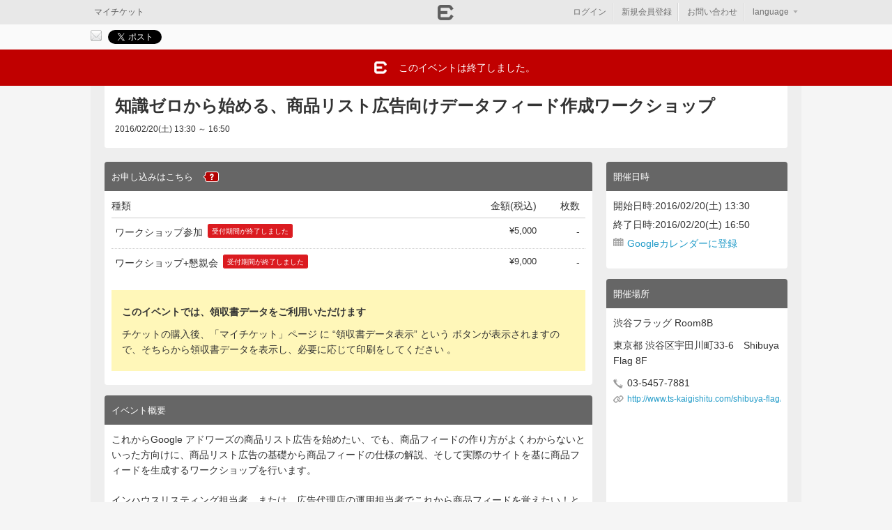

--- FILE ---
content_type: text/html; charset=utf-8
request_url: https://eventregist.com/e/5nlmKlyMaYSa
body_size: 29247
content:
<!DOCTYPE html>
<html lang="ja" xmlns:og="http://ogp.me/ns#" xmlns:fb="http://ogp.me/ns/fb#">
<head>
<meta http-equiv="Content-Type" content="text/html; charset=utf-8" />
<meta name="title" content="知識ゼロから始める、商品リスト広告向けデータフィード作成ワークショップ｜EventRegist（イベントレジスト）" />
<meta name="keywords" content="知識ゼロから始める、商品リスト広告向けデータフィード作成ワークショップ,イベントレジスト,イベレジ,Event,Regist,イベント,event,イベント作成,チケット発行,イベント集金" />
<meta name="description" content="「知識ゼロから始める、商品リスト広告向けデータフィード作成ワークショップ」の告知ページです。" />
<meta name="format-detection" content="telephone=no" />
<meta name="viewport" content="width=device-width, user-scalable=no, initial-scale=1, maximum-scale=1" />
<meta property="og:title" content="知識ゼロから始める、商品リスト広告向けデータフィード作成ワークショップ｜EventRegist（イベントレジスト）" />
<meta property="og:type" content="eventregist:event" />
<meta property="og:image" content="https://eventregist.com/img/base/ogp_eventregist.jpg" />
<meta property="og:site_name" content="知識ゼロから始める、商品リスト広告向けデータフィード作成ワークショップ" />
<meta property="og:description" content="2月20日(土) 、「知識ゼロから始める、商品リスト広告向けデータフィード作成ワークショップ」を開催いたします。" />
<meta property="og:url" content="https://eventregist.com/e/5nlmKlyMaYSa" />
<meta property="twitter:card" content="summary_large_image" />
<meta property="twitter:site" content="@eventregist" />
<meta property="twitter:description" content="2月20日(土) 、「知識ゼロから始める、商品リスト広告向けデータフィード作成ワークショップ」を開催いたします。" />
<meta property="twitter:title" content="知識ゼロから始める、商品リスト広告向けデータフィード作成ワークショップ" />
<meta property="fb:app_id" content="276382125721993" />
<title>知識ゼロから始める、商品リスト広告向けデータフィード作成ワークショップ｜EventRegist（イベントレジスト）</title>
<link rel="alternate" hreflang="x-default" href="https://eventregist.com/e/5nlmKlyMaYSa" />
<link rel="alternate" hreflang="ja" href="https://eventregist.com/e/5nlmKlyMaYSa?lang=ja_JP" />
<link rel="alternate" hreflang="en" href="https://eventregist.com/e/5nlmKlyMaYSa?lang=en_US" />
<link rel="alternate" type="application/json+oembed" href="https://eventregist.com/oembed?url=https%3A%2F%2Feventregist.com%2Fe%2F5nlmKlyMaYSa" />
<link rel="shortcut icon" href="/favicon.ico" />
<link rel="stylesheet" type="text/css" media="screen,print" href="/css/v2/base.css" />
<link rel="stylesheet" type="text/css" media="screen,print" href="/css/v2/jquery-ui-1.13.2.css" />
<link rel="stylesheet" type="text/css" media="screen,print" href="/css/event.v2.css" />
<link rel="stylesheet" type="text/css" media="screen,print" href="/e/5nlmKlyMaYSa/css?_tm=1456069367" />
<link rel="stylesheet" type="text/css" media="screen and (max-width: 768px)" href="/css/v2/sphone.event.css" />
<link rel="stylesheet" type="text/css" media="screen,print" href="/css/login.css" />
<script type="text/javascript" src="/js/html5.js"></script>
<script type="text/javascript" src="/js/v2/jquery-3.7.1.js"></script>
<script type="text/javascript" src="/js/v2/jquery-ui-1.13.2.js"></script>
<script type="text/javascript" src="/js/v2/jquery-migrate-3.5.2.min.js"></script>
<script type="text/javascript" src="/js/v2/jquery_migrate.js"></script>
<script type="text/javascript" src="/js/i18n.js"></script>
<script type="text/javascript" src="/js/v2/common-jq371.js"></script>
<script type="text/javascript" src="/js/heightLine.js"></script>
<script type="text/javascript" src="/js/jquery.embedly.min.js"></script>
<script type="text/javascript" src="/js/er_embedly.js"></script>
<script type="text/javascript" src="https://eventregist.com/js/routing.js"></script>
<script type="text/javascript" src="/js/sphone/event.v2-jq371.js"></script>
<script type="text/javascript" src="https://s3-ap-northeast-1.amazonaws.com/eventregist.com.static/attention/e/free_event.js"></script>
<script type="text/javascript" src="/js/login.js"></script>
<script type="text/javascript">
  var _fout_queue = _fout_queue || {}; if (_fout_queue.segment === void 0) _fout_queue.segment = {};
  if (_fout_queue.segment.queue === void 0) _fout_queue.segment.queue = [];

  _fout_queue.segment.queue.push({
      'user_id': 7180,
      'params': {"001001005":"1"}
  });

  (function() {
    var el = document.createElement('script'); el.type = 'text/javascript'; el.async = true;
    el.src = (('https:' == document.location.protocol) ? 'https://' : 'http://') + 'js.fout.jp/segmentation.js';
    var s = document.getElementsByTagName('script')[0]; s.parentNode.insertBefore(el, s);
  })();
</script>
<script type="text/javascript">
var _gaq = _gaq || [];
_gaq.push(['_setAccount', 'UA-26071627-1']);
_gaq.push(['_setDomainName', 'eventregist.com']);
_gaq.push(['_trackPageview']);

(function() {
  var ga = document.createElement('script'); ga.type = 'text/javascript'; ga.async = true;
  ga.src = ('https:' == document.location.protocol ? 'https://ssl' : 'http://www') + '.google-analytics.com/ga.js';
  var s = document.getElementsByTagName('script')[0]; s.parentNode.insertBefore(ga, s);
})();
</script><script async src="https://www.googletagmanager.com/gtag/js?id=G-89SND331MF"></script>
<script>
  window.dataLayer = window.dataLayer || [];
  function gtag(){dataLayer.push(arguments);}
  gtag('js', new Date());

  gtag('config', 'G-89SND331MF');

</script></head>
<body class="body_event1">
<div id="fb-root"></div>
<script>(function(d, s, id) {
  var js, fjs = d.getElementsByTagName(s)[0];
  if (d.getElementById(id)) return;
  js = d.createElement(s); js.id = id;
  js.src = "//connect.facebook.net/ja_JP/sdk.js#xfbml=1&version=v19.0";
  fjs.parentNode.insertBefore(js, fjs);
}(document, "script", "facebook-jssdk"));</script>






<div id="LW">
<div id="SDM">
    <div id="SDM1">
      <ul>
          <li>
          <a href="/e/5nlmKlyMaYSa/order/login?nextUrl=https%3A%2F%2Feventregist.com%2Fe%2F5nlmKlyMaYSa">ログイン</a>
            </li>
          <li>
          <a href="javascript:void(0)" onClick="openSignupPopup('/entry/er?event_code=5nlmKlyMaYSa','https://eventregist.com/e/5nlmKlyMaYSa');">新規会員登録</a>
            </li>
          <li>
              <a href="/e/5nlmKlyMaYSa/contact/new" target="_self">主催者へのお問い合わせ</a>
            </li>
        </ul>
        <h2>言語</h2>
        <ul>
          <li class="selected">
              <a href="?lang=ja_JP">日本語</a>
            </li>
          <li class="">
              <a href="?lang=en_US">English</a>
            </li>
        </ul>
        <h2>EventRegist Co., Ltd.</h2>
        <ul>
          <li><a href="https://info.eventregist.com/ja/tos">ご利用規約</a></li>
          <li><a href="https://info.eventregist.com/ja/privacypolicy">プライバシーポリシー</a></li>
          <li><a href="https://info.eventregist.com/ja/privacypolicy#external_transmission">外部送信</a></li>
        </ul>
        <p class="copy">Copyright &copy; EventRegist Co., Ltd. All rights reserved.</p>
    </div><!-- /SDM1 -->
</div>

<div id="LW1">

<div id="SPGHeader" class="typeA">
<a href="javascript:void(0)" onClick="SDM()" class="btnSM">&nbsp;</a>
<h1>&nbsp;</h1>
<a href="/e/5nlmKlyMaYSa/contact/new" target="_self" class="btnHLP">&nbsp;</a>
</div><!-- /SPGHeader -->

    <div id="header"><div id="headerW1">
        <h1><a href="/" title="EventRegist"><img alt="EventRegist" width="115" height="25" src="/img/event/logoHeader.png" /></a></h1>

        <div id="headNavBtns1">
        <ul class="tite">
            <li><a class="CA1" href="/ticket/list">マイチケット</a></li>
        </ul>
        </div>

        <div id="headLoginBox1">
            <ul>
              <li>
              <a href="/e/5nlmKlyMaYSa/order/login?nextUrl=https%3A%2F%2Feventregist.com%2Fe%2F5nlmKlyMaYSa">ログイン</a>
              </li>
              <li>
              <a href="javascript:void(0)" onClick="openSignupPopup('/entry/er?event_code=5nlmKlyMaYSa','https://eventregist.com/e/5nlmKlyMaYSa')">新規会員登録</a>
              </li>
                <li>
                    <a href="/e/5nlmKlyMaYSa/contact/new" target="_self">お問い合わせ</a>
                </li>
                <li class="lastChild _dropDownHover" id="selectLangLi"><div class="menu _dropDownHover">
<a href="javascript:void(0)" class="w3">language<span class="ya">▼</span></a>
<div class="submenu dropDownBlock">
  <ul>
      <li class="selected"><a href="?lang=ja_JP">日本語</a></li>
      <li><a href="?lang=en_US">English</a></li>
  </ul><!-- /flags -->
</div>
</div><!-- menu _dropDownHover -->

<script type="text/javascript">
$(function(){
  $('._dropDownHover .dropDownBlock ul li a').each(function() {
    if (window.location.search) {
      $(this).attr('href', window.location.search + '&' + $(this).attr('href').substr(1));
    }
  });
  //言語選択メニューを表示する
  $('._dropDownHover').hover(
    function(){
      $(this).children('.dropDownBlock').show();
    },
    function(){
      $(this).children('.dropDownBlock').hide();
    }
  );
});
</script></li>
            </ul>
        </div><!-- /headLoginBox1 -->
       </div>
    </div><!-- /header/headerW1 -->





<div class="SDEventShare1 APkg clearfix">
  <div class="CDBm1 APkg">
    <p class="CP1">このイベントをシェア</p>
    <ul class="CL1 APkg" id="sn_share">

              <li id="share_btn_mail">
          <a href="mailto:?subject=%E7%9F%A5%E8%AD%98%E3%82%BC%E3%83%AD%E3%81%8B%E3%82%89%E5%A7%8B%E3%82%81%E3%82%8B%E3%80%81%E5%95%86%E5%93%81%E3%83%AA%E3%82%B9%E3%83%88%E5%BA%83%E5%91%8A%E5%90%91%E3%81%91%E3%83%87%E3%83%BC%E3%82%BF%E3%83%95%E3%82%A3%E3%83%BC%E3%83%89%E4%BD%9C%E6%88%90%E3%83%AF%E3%83%BC%E3%82%AF%E3%82%B7%E3%83%A7%E3%83%83%E3%83%97&body=%E7%9F%A5%E8%AD%98%E3%82%BC%E3%83%AD%E3%81%8B%E3%82%89%E5%A7%8B%E3%82%81%E3%82%8B%E3%80%81%E5%95%86%E5%93%81%E3%83%AA%E3%82%B9%E3%83%88%E5%BA%83%E5%91%8A%E5%90%91%E3%81%91%E3%83%87%E3%83%BC%E3%82%BF%E3%83%95%E3%82%A3%E3%83%BC%E3%83%89%E4%BD%9C%E6%88%90%E3%83%AF%E3%83%BC%E3%82%AF%E3%82%B7%E3%83%A7%E3%83%83%E3%83%97%0D%0Ahttps%3A%2F%2Feventregist.com%2Fe%2F5nlmKlyMaYSa" title="メールで送る"><img src="/img/base/BtnShareMail1.gif" alt="メールで送る" /></a>
        </li><!-- /share_btn_mail -->
      
              <li id="share_btn_twitter">
          <a href="http://twitter.com/share" class="twitter-share-button" data-count="horizontal" data-url="https://eventregist.com/e/5nlmKlyMaYSa" data-text="知識ゼロから始める、商品リスト広告向けデータフィード作成ワークショップ｜EventRegist（イベントレジスト）" data-lang="ja_JP">Tweet</a>
          <script type="text/javascript" defer src="https://platform.twitter.com/widgets.js"></script>
        </li><!-- /share_btn_twitter -->
      
                      <li id="share_btn_facebook">
          <div class="fb-share-button" data-href="https://eventregist.com/e/5nlmKlyMaYSa" data-layout="button_count" data-size="small">
            <a target="_blank" href="https://www.facebook.com/sharer/sharer.php?u=https%3A%2F%2Fevent.com%2F&amp;src=sdkpreparse" class="fb-xfbml-parse-ignore">シェア</a>
          </div>
        </li><!-- /share_btn_facebook -->
      
      
    <!-- /CL1 --></ul>
  <!-- /CDBm1 --></div>
<!-- /SDEventShare1 --></div>



<div class="SDEventMsg1 SDEventMsg1_1"><div class="SDEventMsg1W1">
  <p class="CPIcon1">このイベントは終了しました。</p>
<!-- /SDEventMsg1/SDEventMsg1W1 --></div></div>

<div id="page">
<div id="pageW1" class="APkg">


<div id="SDEventHead">
<div id="SDEventHeadBody" class="clearfix">



<div class="title">
    <h2 style="white-space: pre-wrap;">知識ゼロから始める、商品リスト広告向けデータフィード作成ワークショップ</h2>
    <h3>2016/02/20(土) 13:30 ～ 16:50</h3>
</div>
</div><!-- /SDEventHeadBody -->
</div><!-- /SDEventHead -->

<div id="mainArea">

<section>
<div id="section">


<script type="text/javascript">
<!--
$(document).ready(function() {
  $('#rightArea a.oembed').toggleClass('oembed_small');
  $('#rightArea a.oembed').removeClass('oembed');
  embedly('.oembed', 450);
  embedly('.oembed_small', 200);
});

function orderTicket() {
    var itemTotal = 0;
    $('select.SSlct1').each(function(){
        itemTotal += Number($(this).val());
    });
    if(itemTotal > 0){
        document.forms['order'].submit();
    }
    else {
        alert('チケットの申込枚数を選択してください。');
        return false;
    }
}
//-->
</script>






<form name="order" id="ticket_order_form" method="post" action="https://eventregist.com/e/5nlmKlyMaYSa/ticket"><input type="hidden" name="temp_order_core[id]" id="temp_order_core_id" /><input type="hidden" name="temp_order_core[_csrf_token]" value="85bd68ab5600d07a055b8a87822e2371" id="temp_order_core__csrf_token" />
<div class="SDEvent1 APkg">
  <h3 class="CH1">お申し込みはこちら<span class="SSToolTip1">
<img src="/img/base/IconQ2.png" /><span class="SSToolTip1W1"><a href="https://support.eventregist.com/ja/knowledge/204831447" target="er_help">チケットの申込方法</a><br /><a href="https://support.eventregist.com/ja/knowledge/204831447" target="er_help">対応決済方法</a><!-- attendBuyingMethod --></span>
</span></h3>


  <div class="CD1">


<script>
$(function(){
  if($('._typeSelectInput:checked')){
    $('._typeSelectInput:checked').parent().parent().parent().parent().parent().addClass('selected');
  }
  chkTypeSelected();
    $('._typeSelectInput').click(function(){
        clickTypeSelected($(this));
    });
    $('._typeSelect').hover(
      function(){ $(this).addClass('hover'); },
      function(){ $(this).removeClass('hover'); }
    );
});
function clickTypeSelected(tgt){
  if ($(tgt).parent().parent().parent().parent().parent('._typeSelect.selected').length == 0) {
    var name = $('._typeSelect.selected select').attr('name');
    $("select[name='" + name + "']").val(null);
    $('._typeSelect.selected').removeClass('selected');
    $(tgt).parent().parent().parent().parent().parent().addClass('selected');
    chkTypeSelected();
  }
}
function chkTypeSelected(){
    $('._typeSelect ul .ticket_num div select').hide();
    $('._typeSelect ul .ticket_num div .ticket_num_disable').show();
    $('._typeSelect.selected ul .ticket_num div select').show();
    $('._typeSelect.selected ul .ticket_num div .ticket_num_disable').hide();
}
</script>

<input type="hidden" name="temp_order_core[event_date_id]" value="13578" class="SSlct1" id="temp_order_core_event_date_id" />




    <ul class="SLEv1">
      
<li>
  <ul class="CLHead1 APkg">
    <li class="ticket_type"><div>種類</div></li>
    <li class="ticket_price"><div>金額(税込)</div></li>
    <li class="ticket_num"><div>枚数</div></li>
  <!-- /CLHead1 --></ul>
</li>



      <li id="ticket_row_1">
        <ul class="CL1 APkg">
          <li class="ticket_type"><div><span class="ticketName">ワークショップ参加</span><p class="submitAlert inline">受付期間が終了しました</p></div></li>
          <li class="ticket_price">
            
<div>¥5,000</div>
          </li>
          <li class="ticket_num"><div style="padding-top:3px;">-</div></li>
        <!-- /CL1 --></ul>
      </li>
        <li id="ticket_row_2">
        <ul class="CL1 APkg">
          <li class="ticket_type"><div><span class="ticketName">ワークショップ+懇親会</span><p class="submitAlert inline">受付期間が終了しました</p></div></li>
          <li class="ticket_price">
            
<div>¥9,000</div>
          </li>
          <li class="ticket_num"><div style="padding-top:3px;">-</div></li>
        <!-- /CL1 --></ul>
      </li>
      <!-- /SLEv1 --></ul>







  


  
      <div class="alertReceipt">
                <h4>このイベントでは、領収書データをご利用いただけます</h4>
        <p>チケットの購入後、「マイチケット」ページ に “領収書データ表示” という ボタンが表示されますので、そちらから領収書データを表示し、必要に応じて印刷をしてください 。</p>
          <!-- /alertReceipt --></div>
  
  

  <!-- /CD1 --></div>
<!-- /SDEvent1 --></div>

</form>

<form name="new" id="couponForm" method="post" action="https://eventregist.com/e/5nlmKlyMaYSa/ticket/coupon/new"><input type="hidden" name="coupon[coupon_code]" id="coupon_coupon_code" /><input type="hidden" name="coupon[_csrf_token]" value="cb25ffd03b82257090f0c25e310d52a5" id="coupon__csrf_token" /></form>



<div class="SDEvent1 APkg">
  <h3 class="CH1">イベント概要</h3>
  <div class="CD1 eventDetailBlock">
    <p>これからGoogle アドワーズの商品リスト広告を始めたい、でも、商品フィードの作り方がよくわからないといった方向けに、商品リスト広告の基礎から商品フィードの仕様の解説、そして実際のサイトを基に商品フィードを生成するワークショップを行います。</p>
<p></p>
<p>インハウスリスティング担当者、または、広告代理店の運用担当者でこれから商品フィードを覚えたい！といった方向けの内容となっております。</p>
<p></p>
<p></p>
<p>【注意事項】</p>
<ul>
<li>当日はWEBサイトを見ながら、Excelを使ったワークショップを実施いたしますので、各自ノートパソコンと通信環境をご用意下さい</li>
<li>こちらからのノートパソコンや無線LANなどの通信環境の提供は致しません</li>
</ul>
<p></p>
<p>【参加費】</p>
<ul>
<li>ワークショップのみ：5,000円</li>
<li>ワークショップ+懇親会：9,000円</li>
</ul>
<p></p>
<p></p>
<p>【参加資格】</p>
<ul>
<li>運用型広告を扱う運用者だという自覚のある方</li>
<li>Google Merchant Centerを利用中または直接触れる環境にある方</li>
<li>インハウス運用か代理店運用担当者かは問いません</li>
<li>1社2名までとさせて下さい</li>
</ul>
<p></p>
<p>【プログラム】</p>
<p><span style="line-height: 1.5;">第1部：</span>田中広樹(アナグラム株式会社 テクノロジーエキスパート)</p>
<ul>
<li>1（25分）：仕組みとルールを知る、商品リスト広告</li>
<li>2（50分）：商品フィードの仕様について</li>
<li>3（50分）：商品フィードを実際に作成するワークショップ</li>
<li>4（25分）：質疑応答</li>
</ul>
<p></p>
<p>第2部：運用型広告のお悩みQ&amp;A（20分）</p>
<p>・阿部圭司 （あべ けいじ） アナグラム株式会社 代表取締役</p>
<p>・田中広樹 （たなか ひろき） アナグラム株式会社　テクノロジーエキスパート</p>
<p></p>
<p>運用型広告のお悩みなら、どんな内容でも、その場で、即座に、確実に解決します。</p>
<p></p>
<p>※定員は15名です。先着順になります。</p>
<p>※休憩は適宜挟みます</p>
<p>※懇親会は渋谷の和食屋をご用意しています。お時間は17:00～19:00ほどの予定です。</p>  <!-- /CD1 --></div>
<!-- /SDEvent1 --></div>











<div class="SDEvent1 APkg">
<h3 class="CH1"><img src="/img/event/iconFacebook.png" align="absmiddle">&nbsp;Facebookコメント</h3>
<div class="CD1">
<script>
        var src = "<div class=\"fb-comments\" data-href=\"https://eventregist.com/e/5nlmKlyMaYSa\" data-width=\"675\" data-numposts=\"2\" data-colorscheme=\"light\" data-order-by=\"social\"></div>";
    if ($(window).width() < 768) {
            src = "<div class=\"fb-comments\" data-href=\"https://eventregist.com/e/5nlmKlyMaYSa\" data-width=\"250\" data-numposts=\"2\" data-colorscheme=\"light\" data-order-by=\"social\"></div>";
    }
    window.document.write(src);
</script><!-- /CD1 --></div>
<!-- /SDEvent1 --></div>


<!-- /section --></div>
</section>


<!-- /mainArea --></div>


<div id="rightArea">



<div class="SDEvent1">
	<p class="CH1">開催日時</p>
	<div class="CD1">
		<p class="AMBm5">開始日時:2016/02/20(土) 13:30</p>
		<p class="AMBm5">終了日時:2016/02/20(土) 16:50</p>
        <p class="AMBm5"><a href="https://www.google.com/calendar/render?action=TEMPLATE&amp;text=%E7%9F%A5%E8%AD%98%E3%82%BC%E3%83%AD%E3%81%8B%E3%82%89%E5%A7%8B%E3%82%81%E3%82%8B%E3%80%81%E5%95%86%E5%93%81%E3%83%AA%E3%82%B9%E3%83%88%E5%BA%83%E5%91%8A%E5%90%91%E3%81%91%E3%83%87%E3%83%BC%E3%82%BF%E3%83%95%E3%82%A3%E3%83%BC%E3%83%89%E4%BD%9C%E6%88%90%E3%83%AF%E3%83%BC%E3%82%AF%E3%82%B7%E3%83%A7%E3%83%83%E3%83%97&amp;dates=20160220T043000Z%2F20160220T075000Z&amp;details=%E8%A9%B3%E7%B4%B0%E3%81%AF%E3%81%93%E3%81%A1%E3%82%89%E3%82%92%E3%81%94%E8%A6%A7%E3%81%8F%E3%81%A0%E3%81%95%E3%81%84+https%3A%2F%2Feventregist.com%2Fe%2F5nlmKlyMaYSa&amp;location=%E6%9D%B1%E4%BA%AC%E9%83%BD+%E6%B8%8B%E8%B0%B7%E5%8C%BA%E5%AE%87%E7%94%B0%E5%B7%9D%E7%94%BA33-6%E3%80%80Shibuya+Flag+8F&amp;output=xml" target="_blank" title="Googleカレンダーに登録" class="iconGCal">Googleカレンダーに登録</a></p>
    
	<!-- /CD1 --></div>
<!-- /SDEvent1 --></div>

<div class="SDEvent1">
  <p class="CH1">開催場所</p>
  <div class="CD1">
    <p class="AMBm10">
      渋谷フラッグ Room8B    </p>
    <p class="AMBm10">
    東京都 渋谷区宇田川町33-6　Shibuya Flag 8F    </p>
    <p class="AMBm5 iconTel">03-5457-7881</p>
    <p class="AMBm10 iconLink"><input type="text" class="strB _selectLink" value="http://www.ts-kaigishitu.com/shibuya-flag/" href="http://www.ts-kaigishitu.com/shibuya-flag/" target="_blank" readonly/></p>



    <div class="CDMap1" id="fnc_google_map_canvas">
      <iframe
        width="238"
        height="185"
        frameborder="0" style="border:0"
        src="https://www.google.com/maps/embed/v1/place?key=AIzaSyDfg685a1f65LifhOMrMMmljHD91gIPJrk&q=35.660643557676465,139.6972341291504&center=35.66073072772509,139.697523807724&zoom=17&language=ja_JP"
        allowfullscreen>
      </iframe>
    </div>


  <!-- /CD1 --></div>
<!-- /SDEvent1 --></div>



<div class="SDEvent1">
  <p class="CH1">主催者情報</p>
  <div class="CD1">
    <div class="event_organizer">
      <div class="ph">
        <span><img src="https://er-static.s3.amazonaws.com/uploads/hosts/cdce2bf701e1a04011d7768b61000fd86be99bd2.jpg" /></span>
     </div><!-- /ph -->

      <h3 class="title">
        アナグラム株式会社      </h3>

      <div class="description">
        <span><p>リスティング広告を始めとした運用型広告を手がけるアナグラム株式会社です。運用者による運用者の為に役立てるセミナー、ワークショップなどを開催しています。</p></span>
      </div>

      <ul class="data">
        <li class="AMBm10 iconLink"><a href="http://anagrams.jp/" target="_blank">http://anagrams.jp/</a></li>
        <li class="AMBm10 iconFacebook"><a href="https://www.facebook.com/anagramsinc" target="_blank">anagramsinc</a></li>
      </ul>

    </div><!--/organizer -->
  <!-- /CD1 --></div>
<!-- /SDEvent1 --></div>


<script type="text/javascript">
<!--
var attendeeInfoListCount = 9;
var attendeeInfoListOffset = 0;
var attendeeInfoListLimit = 10;
$(function() {
  var loadAttendee = function(is_init) {
    var attendeeNo = attendeeInfoListCount;
    var offset = attendeeInfoListOffset;

    attendeeInfoListCount -= attendeeInfoListLimit;
    if (attendeeInfoListCount < 0) attendeeInfoListCount = 0;
    attendeeInfoListOffset += attendeeInfoListLimit;

    $.ajax({
      url: '/e/5nlmKlyMaYSa/attendeeInfoList',
      data: {
        'offset': offset,
        'limit': attendeeInfoListLimit
      },
      type: "GET",
      dataType: "json",
      async: false,
      cache: false,
      success: function(attendeeList) {
        $("#fnc_attendee_info_list_loader").remove();

        var content = $("<ul></ul>").hide();
        $.each(attendeeList, function() {
          // 取得できた参加情報分だけ、生成する。
          var box = $("<div></div>").addClass("box").appendTo($("<li></li>").appendTo(content));

          var boxHead = $("<div></div>").addClass("head").addClass("clearfix").appendTo(box);
          $("<span></span>").addClass("no").text(attendeeNo).appendTo(boxHead);
          $("<span></span>").addClass("date").text(this.ordered_at).appendTo(boxHead);
          var icons = $("<span></span>").addClass("icons").appendTo(boxHead);
          if (this.twitter_id) {
            $("<a></a>").attr("href", "https://twitter.com/" + this.twitter_id).attr("target", "_blank").appendTo(icons).append(
              $("<img>").attr("src", "/img/event/iconTwitterS.png")
            );
          }
          if (this.facebook_url) {
  	        $("<a></a>").attr("href", this.facebook_url).attr("target", "_blank").appendTo(icons).append(
  	            $("<img>").attr("src", "/img/event/iconFacebookS.png")
  	        );
          }

          var boxBody = $("<div></div>").addClass("body").addClass("clearfix").appendTo(box);
          if (this.logo) {
            $("<div></div>").addClass("thumb").appendTo(boxBody).append(
              $("<img>").attr("src", this.logo)
            );
          }
          if (this.site_url_list.length > 0) {
            $("<h4></h4>").append($("<a></a>").attr("href", this.site_url_list[0]).attr("target", "_blank").text(this.nick_name)).appendTo(boxBody);
          } else {
            $("<h4></h4>").text(this.nick_name).appendTo(boxBody);
          }
          if (this.attend_comment) {
            $("<p></p>").text(this.attend_comment).appendTo(boxBody);
          }

          attendeeNo -= 1;
        });

        $("#partListModule").append(content);
        if (is_init) {
          content.show();
        } else {
          content.fadeIn();
        }

        // 次の参加情報がまだあるはずの場合
        if (attendeeInfoListCount > 0) {
          var nextLoader = $("<div></div>").hide().addClass("listFooter").attr("id", "fnc_attendee_info_list_loader").append(
            $("<a></a>").attr("href", "javascript:void(0);").text("もっとみる").append(
              $("<img>").attr("src", "/img/event/iconArrowA.png").attr("hspace", "3").attr("align", "absmiddle")
            ).click(function() { loadAttendee(false); })
          );

          $("#partListModule").append(nextLoader);
          if (is_init) {
            nextLoader.show();
          } else {
            nextLoader.fadeIn();
          }
        }
      }
    });
  };

  loadAttendee(true);
});
//-->
</script>

<div class="SDEvent1">
	<p class="CH1">参加者 (11)</p>
	<div class="CD1">
    	<div id="partListModule"></div>
	</div><!-- /CD1 -->
<!-- /SDEventRt1 --></div>



<!-- /rightArea --></div>

<!-- /page/pageW1 --></div>

</div>


<!-- IE判定用スクリプト -->
<script>
  $(window).on('load', function() {
    var userAgent = window.navigator.userAgent.toLowerCase();
    if(userAgent.indexOf('msie') !== -1 || userAgent.indexOf('trident') !== -1) {
      $("#browserCheck").dialog({
        width: 520,
        resizable: true,
        modal: true
      });
      $("#browserCheck a").blur();
    }
  });
</script>  

<div id="browserCheck" title="ご注意ください" style="display:none;">
  <h1 class="mt15">ご使用中のブラウザは「Internet Explorer」です。</h1>
  <p class="mt15 mb15">
    お使いのブラウザはサポートされていないため正常に申込みができません。<br>お手数ですが、別のブラウザからご利用ください。<br><a href='https://support.eventregist.com/ja/knowledge/system-requirements' target='_blank'>推奨ブラウザはこちらよりご確認いただけます。</a>  </p>
</div>

<footer class="foot_event1">
    <div id="footer"><div id="footerW1">
        <div id="eventFooter1">
            <h3><a href="/" title="EventRegist"><span>EventRegist</span></a></h3>
            <p class="AMBm5">このイベントは、イベントレジストで作成されています。</p>
            <ul class="CL1">
                <li><a href="https://info.eventregist.com/ja/tos">ご利用規約</a></li>
                <li><a href="https://info.eventregist.com/ja/privacypolicy">プライバシーポリシー</a></li>
                <li><a href="https://info.eventregist.com/ja/privacypolicy#external_transmission">外部送信</a></li>
            </ul>
            <p class="AFS14">&copy; EventRegist Co., Ltd. All rights reserved.</p>
        </div>
        <div id="eventFooter2">
          <p><a href="/e/5nlmKlyMaYSa/contact/new" target="_self">主催者への問い合わせはこちら</a><span class="SSToolTip1">
<a href="https://support.eventregist.com/ja/knowledge/204136748" target="er_help"><img src="/img/base/IconQ2.png" /></a>
<span class="SSToolTip1W1"><a href="https://support.eventregist.com/ja/knowledge/204136748" target="er_help">イベント主催者へのお問い合わせ</a><!-- attendContact --></span>
</span></p>
        </div><!-- /eventFooter2 -->
    </div></div><!-- /footer/footerW1 -->
</footer>

<!-- /LW/LW1 --></div></div>


<!-- Start of Async HubSpot Analytics Code -->
    <script type="text/javascript">
        (function(d,s,i,r) {
            if (d.getElementById(i)){return;}
            var n=d.createElement(s),e=d.getElementsByTagName(s)[0];
            n.id=i;n.src='//js.hs-analytics.net/analytics/'+(Math.ceil(new Date()/r)*r)+'/357628.js';
            e.parentNode.insertBefore(n, e);
        })(document,"script","hs-analytics",300000);
    </script>
<!-- End of Async HubSpot Analytics Code -->
</body>
</html>


--- FILE ---
content_type: application/javascript
request_url: https://eventregist.com/js/v2/common-jq371.js
body_size: 8156
content:
$(function(){
	//空のツールチップをセットする
	$('body').prepend('<div id="tooltipA" class="" style="display:none"></div>');
	setTooltipAction();
	
	if($(window).scrollTop()>100){
		$('#pageTopModule a').show().queue([]).animate({'opacity':'0.7'},200);
	}
	else {
		$('#pageTopModule a').queue([]).animate({'opacity':'0'},200);
	}
	$(window).scroll(function(){
		if($(window).scrollTop()>100){
			$('#pageTopModule a').show().queue([]).animate({'opacity':'0.7'},200);
		}
		else {
			$('#pageTopModule a').queue([]).animate({'opacity':'0'},200);
		}
	});	
	
	 if($('.left div .CLEventSummary2').length && $('.right div .CLEventSummary2').length){
		var hL = $('.left div .CLEventSummary2').height();
		var hR = $('.right div .CLEventSummary2').height();
		if(hL<hR){
			$('.left div .CLEventSummary2').height(hR);
		}
		else {
			$('.right div .CLEventSummary2').height(hL);
		}
	 }

	$('.SSToolTip1').hover(
		function(){
		$(this).children('.SSToolTip1W1').fadeIn('fast');
	},
		function(){
		$(this).children('.SSToolTip1W1').queue([]).delay(500).fadeOut();
	}
	);
	
  $('.flags li').hover(
    function(){ $(this).children('span').fadeIn(); },
    function(){ $(this).children('span').hide(); }
  );

  $('.inputButtonA').hover(
    function(){ $(this).addClass('hover'); },
    function(){ $(this).removeClass('hover'); }
  );

  //URL半角英数の強制改行
  $('._strBR').each(function(){
    var txt = $(this).text();
    var src ='';
    for(var i=0; i<txt.length; i++){
      src += '<span>' + txt.substr(i,1) + ' </span>';
    }
    //alert(src);
    $(this).html(src);
   });

  $('p.data.answer').each(function(){
    var tgt = $(this).children('select').children('option:eq(0)');
    if(tgt.text() == ''){
      tgt.text('SELECT').attr({'disabled':'disabled'});
    }
  });

  $('._excerpt').parent().css({"position":"relative"});
  $('._excerpt').each(function(){
      var s = '<div class="excerptBallon"><div><p>' + $(this).attr("alt") + '</p></div></div>';
      $(this).after(s);
  });

  $('._excerpt').hover(
    function(){
      $('.excerptBallon').hide();
      $(this).next('.excerptBallon').fadeIn();
      },

    function(){ $(this).next('.excerptBallon').hide();}
  );

  $('.mailListTable._hover tr').hover(
    function(){ $(this).addClass('hover');},
    function(){ $(this).removeClass('hover');}
    );

  $('.tabNavModule.typeA ul li').hover(
    function(){ $(this).addClass('hover');},
    function(){ $(this).removeClass('hover');}
  );
  
  $('input._selectLink').hover(
    function(){ $(this).addClass('hover');},
    function(){ $(this).removeClass('hover');}
  );
  
  $('input._selectAll').click(
    function(){
      $(this).select();
    }
  );
  
  $('p.iconTel,p.iconMail,p.iconTwitter,p.iconLink,p.iconFacebook').click(
    function(){
      $(this).children('input').select();
    }
  );  
  
  $('input._selectLink').click(
    function(){
      var href = $(this).attr('href');
      var target = $(this).attr('target');
      window.open(
        href,
        target,
        'width=' + $(window).width() + ', height=' + $(window).height() + ', menubar=yes, toolbar=yes,location=yes,status=yes,resizable=yes,scrollbars=yes'
      );
      return false;
    }
  );

  $('.set-single-byte-character').blur(function(){
    z2hAscii($(this));
  });
  /**
  $('.set-single-byte-charactor').keyup(function(){
    z2hAscii($(this));
  });
  **/

  //i18n = erI18n.getInstance();
  $('._vMiddle').each(function(){
    setVertical($(this));
  });
	
});

function time_remaining(_expiresAt, _backURL) {
    var now = Math.floor(new Date().getTime() / 1000)
    var _remaining = Math.max(_expiresAt - now, 0);
    var _remaining_min = String(Math.floor(_remaining/60));
    var _remaining_sec = String(_remaining - _remaining_min * 60);
    if (_remaining_min.length === 1) { _remaining_min = "0" + _remaining_min; }
    if (_remaining_sec.length === 1) { _remaining_sec = "0" + _remaining_sec; }

    $('#time_remaining_min').text(_remaining_min);
    $('#time_remaining_sec').text(_remaining_sec);
    _remaining -= 1;
    if(_remaining == -1){
      alert(__("時間制限を超過しましたので、このお申込みはキャンセルされました。\nお手数をおかけしますが、はじめからお申込をお願いいたします。"));
      location.href = _backURL;
    }else{
      setTimeout(function(){ time_remaining(_expiresAt, _backURL); },1000);
    }
}

function slidePageTop(){
		$('html,body').animate({ scrollTop: 0 }, 'swing');
		return false;
}

function setVertical(tgt){
  var pH = $(tgt).parent().height();
  var tH = $(tgt).height();
  if(pH != tH ){
  var mT =(pH - tH)/2;
  $(tgt).css({'margin-top':mT + 'px'});
  }
}

function popup(url,width,height,scrl,tgt){
   window.open(
      url,
      tgt,
      'width=' + width + ', height=' + height + ', menubar=no, toolbar=no, scrollbars=' + scrl
    );
  return false;
}

function strCheckA(tgt) {
    var str = $(tgt).attr('value');
    var bln = $(tgt).parent().children('.bloonB');
    var blnStr = $(tgt).attr('alt');
    $(bln).children('span').text(blnStr);
    if(! str.match(/^[\x20-\x7E]+$/) ) {
        $(bln).fadeIn();
        $(tgt).addClass('SIptErr1');
    }
    else {
        $(bln).hide();
        $(tgt).removeClass('SIptErr1');
    }
    return false;
}

function popupInquiryEr(src,wname,w,h){
  var wname2 =  wname+'_' + Math.random();

   window.open(
      src,
      wname2,
      'width='+w+', height='+h+', menubar=no, toolbar=no, scrollbars=yes'
    );
}

function setCountDownTimer(){
  var nowDate = new Date();
  _nowMTime = Number(nowDate.getTime());
  $('.setCountDownTimer').each(function(){
    //alert();
    if($(this).attr('date')){
      var tD = new Date($(this).attr('date'));
      var lStr = '';
      _tDTime = Number(tD.getTime());
      _tDist  = _tDTime - _nowMTime;
      _tDistMi = _tDist / (1000*60*60*24);
      _tDistDay = Math.floor(_tDistMi); //0～
      _tDistHour = Math.floor(Number(_tDistMi - _tDistDay) * 24);
      _tDistMin = Math.floor(Number(_tDistMi - _tDistDay) * 24 * 60);
      if(_tDistDay>0){
        lStr += __("(販売終了まであと @@dist_day@@日と@@dist_hour@@時間)", { "@@dist_day@@": _tDistDay, "@@dist_hour@@": _tDistHour})
      }
      else {
        if(_tDistHour>0){
          lStr += __("(販売終了まであと @@dist_hour@@時間)", {"@@dist_hour@@": _tDistHour});
        }
        else {
          lStr += __("(販売終了まであと @@dist_min@@分)", {'@@dist_min@@': _tDistMin});
          timerID = setTimeout("setCountDownTimer()", 60000);
        }
      }
      $(this).children('span.countDown').text(lStr);
    }
  });
}

function setCountDownTimerLot(){
  var nowDate = new Date();
  _nowMTime = Number(nowDate.getTime());
  if($('#lessBlock').attr('date')){
    var tD = new Date($('#lessBlock').attr('date'));
    var lStr = '';
    _tDTime = Number(tD.getTime());
    _tDist  = _tDTime - _nowMTime;
    _tDistMi = _tDist / (1000*60*60*24);
    _tDistDay = Math.floor(_tDistMi); //0～
    _tDistHour = Math.floor(Number(_tDistMi - _tDistDay) * 24);
    _tDistMin = Math.floor(Number(_tDistMi - _tDistDay) * 24 * 60);
    if(_tDistDay>0){
      //lStr += _tDistDay + '日と' + _tDistHour + '時間';
      lStr += __("@@dist_day@@日と@@dist_hour@@時間", { "@@dist_day@@": _tDistDay, "@@dist_hour@@": _tDistHour});
    }
    else {
      if(_tDistHour>0){
        //lStr += _tDistHour + '時間';
        lStr += __("@@dist_hour@@時間", {"@@dist_hour@@": _tDistHour});
      }
      else {
        //lStr += _tDistMin + '分';
        lStr += __("@@dist_min@@", {"@@dist_min@@": _tDistMin});
        timerID = setTimeout("setCountDownTimerLot()", 60000);
      }
    }
    $('#lessTime').text(lStr);
  }
}


/**
QRチケット送信
**/
function windowSendQR(tgt){
  var obj = jQuery.parseJSON($(tgt).children('input[name="data"]').attr('value'));
  //イベント名(チケット名)

  var ticketTitleBase = obj.ticket[0];
  if(ticketTitleBase.length>20){
    ticketTitleBase = ticketTitleBase.substr(0,20) + '...';
  }
  //var ticketTitle = ticketTitleBase + ' のQRコードチケットをケータイ・PCに送る';
  var ticketTitle = __("@@ticket_title_base@@ のQRコードチケットをケータイ・PCに送る", {"@@ticket_title_base@@": ticketTitleBase});
  //チケットID
  var ticketID = obj.ticket[1];
  $('#popupTicketID').attr({'value':ticketID});
  //購入チケット枚数
  var ticketTotal = obj.data.length;

  $('#fncSendQRSetting')
    .attr({'title':ticketTitle})
    .attr({'ticketID':ticketID})
    .attr({'total':ticketTotal});


  //枚数分の入力欄をセット
  var src = '<ul>';


  for (var i=0; i<ticketTotal; i++) {
    var iN = '';
    if(ticketTotal>1){
        iN = '[' + Number(i+1) + ']';
    }
    var iName = '';
    if(obj.data[i] != ''){
        iName = '(' + obj.data[i] + ')';
    }
    var cls = '';
    if(i == ticketTotal-1){
        cls = ' lastChild';
    }

    src += '<li class="clearfix' + cls + '">';
    src += '<h3>参加者' + iN + '<span>' + iName + '</span></h3>';
    src += '<span class="cap">'+__("メールアドレス")+'</span><input type="text" name="qr_send_email[]" value="" class="SIpt1 SIpt1Wid418"/>';
    src += '</li>';
  }
  src += '</ul>';

  $('#fncSendQRSettingBody').html(src);
  $('#fncSendQRSetting').dialog({
    title:ticketTitle,
      height:410,
      width: 580,
      resizable: true,
      modal: true,
    close: function(event) {
      $('#fncSendQRSetting')
        .attr({'title':''})
        .attr({'ticketID':0})
        .attr({'total':0});
      $('#fncSendQRSettingBody').html('');
    }
    });
}

function deleteAuthor(tgt){
  $(tgt).hide();
  $('.settingBtnsA .cancel').show();
  $(tgt).parent().parent().addClass('delete');
  $(tgt).parent().parent().children("th").children("input").attr({"disabled":"disabled"});
  $(tgt).parent().parent().children("td.type").children("select").attr({"disabled":"disabled"});
  }

function listDeleteCancel(tgt){
  $('tr').removeClass('delete');
  $('input,select').each(function(){
    $(this).removeAttr('disabled');
  });
  $('.delete').show();
  $(tgt).hide();
}

function closeAlert(){
  $('.alertBox.absolute').slideUp();
}




/* ====================================== */
/* マイチケット：イベント評価関係のfunc集 */
/* ====================================== */
function loadReviewStars(can_review){
  defaultStars('star');
  defaultStars('star2');

  if(can_review){
    // 評価可能な場合は、クリックしたら評価が変更できるようにする
    hoverStars('star');
    hoverStars('star2');

    $('.review .stars a').bind('click',function(){
      var sts = $(this).attr('sts');
      var no = $(this).attr('no');
      changeStars(sts,no);
      setTimeout(function(){
      openEventReview();
      },700);
    });
    $('.reviewBlock .stars a').bind('click',function(){
      var sts = $(this).attr('sts');
      var no = $(this).attr('no');
      changeStars(sts,no);
    });
  }
  else{
    // 評価不可の場合、クリックしても評価が変更されない
    $('.review .stars a').bind('click',function(){
      var sts = $(this).attr('sts');
      var no = $(this).attr('no');
      openEventReview();
    });
  }
}

function hoverStars(t){
  $('#' + t + '_2').hover(function(){ $('#' + t + '_1,#' + t + '_2').addClass('hover'); },function(){ $('#' + t + '_1,#' + t + '_2').removeClass('hover'); });
  $('#' + t + '_3').hover(function(){ $('#' + t + '_1,#' + t + '_2,#' + t + '_3').addClass('hover'); },function(){ $('#' + t + '_1,#' + t + '_2,#' + t + '_3').removeClass('hover'); });
  $('#' + t + '_4').hover(function(){ $('#' + t + '_1,#' + t + '_2,#' + t + '_3,#' + t + '_4').addClass('hover'); },function(){ $('#' + t + '_1,#' + t + '_2,#' + t + '_3,#' + t + '_4').removeClass('hover'); });
  $('#' + t + '_5').hover(function(){ $('#' + t + '_1,#' + t + '_2,#' + t + '_3,#' + t + '_4,#' + t + '_5').addClass('hover'); },function(){ $('#' + t + '_1,#' + t + '_2,#' + t + '_3,#' + t + '_4,#' + t + '_5').removeClass('hover'); });
}

function defaultStars(t){
  var n = Number($('#' + t + '_n').text());
  $('#' + t + '_1,#' + t + '_2,#' + t + '_3,#' + t + '_4,#' + t + '_5').attr({'sts':'off'}).removeClass('selected');
  if(n == 1){       $('#' + t + '_1').attr({'sts':'on'}).addClass('selected');   }
  else if(n == 2){ $('#' + t + '_1,#' + t + '_2').attr({'sts':'on'}).addClass('selected');}
  else if(n == 3){ $('#' + t + '_1,#' + t + '_2,#' + t + '_3').attr({'sts':'on'}).addClass('selected');}
  else if(n == 4){ $('#' + t + '_1,#' + t + '_2,#' + t + '_3,#' + t + '_4').attr({'sts':'on'}).addClass('selected');}
  else if(n == 5){ $('#' + t + '_1,#' + t + '_2,#' + t + '_3,#' + t + '_4,#' + t + '_5').attr({'sts':'on'}).addClass('selected');}

}

function changeStars(sts,no){
  $('.review .stars a,.reviewBlock .stars a').attr({'sts':'off'}).removeClass('selected');
  var no_base = Number($('#star_n').text());

  if(no == 1){
    if( sts == 'off' || (no_base > 1) ){
    $('#star_1,#star2_1').attr({'sts':'on'}).addClass('selected');   $('#star_n, #star2_n').text(1);  }
    else {  $('#star_n, #star2_n').text(0);  }
  }
  else if(no == 2){
    if(sts == 'off' || (no_base > 2) ){
    $('#star_1,#star_2,#star2_1,#star2_2').attr({'sts':'on'}).addClass('selected');   $('#star_n, #star2_n').text(2);  }
    else {
    $('#star_1,#star2_1').attr({'sts':'on'}).addClass('selected');   $('#star_n, #star2_n').text(1);  }
  }
  else if(no == 3){
    if(sts == 'off' || (no_base > 3) ){
    $('#star_1,#star_2,#star_3,#star2_1,#star2_2,#star2_3').attr({'sts':'on'}).addClass('selected');   $('#star_n, #star2_n').text(3);  }
    else {
    $('#star_1,#star_2,#star2_1,#star2_2').attr({'sts':'on'}).addClass('selected');   $('#star_n, #star2_n').text(2);  }
  }
  else if(no == 4){
    if(sts == 'off' || (no_base > 4) ){
    $('#star_1,#star_2,#star_3,#star_4,#star2_1,#star2_2,#star2_3,#star2_4').attr({'sts':'on'}).addClass('selected');   $('#star_n, #star2_n').text(4);  }
    else {
    $('#star_1,#star_2,#star_3,#star2_1,#star2_2,#star2_3').attr({'sts':'on'}).addClass('selected');   $('#star_n, #star2_n').text(3);  }
  }
  else if(no == 5){
    if(sts == 'off'){
    $('.review .stars a,.reviewBlock .stars a').attr({'sts':'on'}).addClass('selected');   $('#star_n, #star2_n').text(5);  }
    else {
    $('#star_1,#star_2,#star_3,#star_4,#star2_1,#star2_2,#star2_3,#star2_4').attr({'sts':'on'}).addClass('selected');   $('#star_n, #star2_n').text(4);  }
  }
}

function openEventReview(){
  $("#fnc_eventReview").dialog({
  width: 520,
  resizable: true,
  modal: true
  });
  $("#eventReview_comment").focus();
}

function saveEventReview(formId, ratingId){
  $('#' + ratingId).val($('#star2_n').text());
  $('#' + formId).submit();

}


/* マイチケット：一覧関連 */
/* マイチケット：一覧用func() */
/* フォローリスト、おすすめの主催者一覧、主催者からのお知らせ一覧画面でも使用している */
function loadListTableModuleFuncs(){
  $('.listTableModule.typeA table tr:not(.cancelled,.pending) td:not(.alert,.moreBtnRow)').hover(
    function(){ $(this).parent().addClass('hover');
    },
    function(){ $(this).parent().removeClass('hover');
    }
  );

  $('.listTableModule.typeA table tr:not(.cancelled,.pending) td:not(.alert,.moreBtnRow)').click(function(){
    window.location.href= $(this).parent().children('td.title').children('p').children('a').attr('href');
  });
}

/** さらに読み込む」クリック時  **/
var _moreLoadListTableLock = false;
function moreLoadListTable(_url,_this,_page,_nextPage){
  if (_moreLoadListTableLock) return;
  _moreLoadListTableLock = true;

  //実際はAjaxでの処理になる
  //読み込み中は「さらに読み込む」ボタンにプログレスアイコンを表示
  $(_this).addClass('loading');

  var nextPageId = '#listTable_' + _nextPage;

  //読み込み完了後、「さらに読み込む」ボタンを非表示。リストを表示
  $('#listLoadResult').load(_url + ' ' + nextPageId, {}, function() {
    $('#listTableModule').append($(nextPageId));
		$(nextPageId).hide();
    $('#listTable_' + _page + ' .moreBtnRow').hide();
    $(nextPageId).fadeIn();

    _moreLoadListTableLock = false;

    loadListTableModuleFuncs();
  });
}

/** さらに読み込む」クリック時  **/
var _moreLoadListTableLockB = false;
function moreLoadListTableB(_url,_this,_page,_nextPage){
  if (_moreLoadListTableLockB) return;
  _moreLoadListTableLockB = true;

  //実際はAjaxでの処理になる
  //読み込み中は「さらに読み込む」ボタンにプログレスアイコンを表示
  $(_this).addClass('loading');

  var nextPageId = '#listTable_' + _nextPage;

  //読み込み完了後、「さらに読み込む」ボタンを非表示。リストを表示
  $('#listLoadResult').load(_url + ' ' + nextPageId, {}, function() {
    $('#listTableModule').append($(nextPageId));
		$(nextPageId).hide();
    $('#listTable_' + _page + ' .moreBtnRow').hide();
    $(nextPageId).fadeIn();

    _moreLoadListTableLockB = false;

    setEventListFuncs();
  });
  
  //$('#listLoadResult').on("load", _url, {}, function() {
//	  });
}



function setThumbPosi(_this){
    var tH = $(_this).height();
    alert(tH);
    if(tH<50){
      $(this).css({'margin-top':(50-tH)/2 + 'px'});
    }
}


/** マイチケット：申込者情報フォームを編集可能にする **/
function changeTypeEdit(tgt,_this){
  $(_this).hide();
  var tgtTD = '#box_' + tgt + ' .formBlock .userFormTable td';
	$('#box_' + tgt + ' .formBlock .userFormTable').addClass('typeEdit');
  $(tgtTD + ' .defaultData').hide();
  $(tgtTD + ' .editData').fadeIn();
  $('#save_' + tgt).show();
  $('#myticket_info_editable_' + tgt).val(1);
}

//入力エラー時、編集モードに切り替え表示
function myTicketUserDataBlockErrors(tgt){
    var tgtIDs = '#_';
    var tgtElmsD = '#_';
    var tgtElmsE = '#_';
    var tgtSave = '#_';
    for (i=0; i<tgt.length; i++){
      var bID = '#box_' + tgt[i];
      tgtIDs += ',' + bID + ' .heading p .btnA2.iconEditA';
      tgtElmsD += ',' + bID + ' .formBlock .userFormTable td .defaultData';
      tgtElmsE += ',' + bID + ' .formBlock .userFormTable td .editData';
      tgtSave += ',#save_' + tgt[i];
    }
    $(tgtElmsD).hide();
    $(tgtElmsE).show();
    $(tgtIDs).hide();
    $(tgtSave).show();
    $('#myticket_info_editable_' + tgt).val(1);
}

/* 追従型コンテンツフッターナビの為のfunc() */
function loadContentsFooterNavFuncs(wType, pageType=''){
  _wH  = $(window).height();
  _fH  = $('footer').height() + 160;
  _bH  = $('body').height();
  _sT = $(window).scrollTop();
  _rwH = _bH - _fH;
  _rbH = _wH + _sT;

  // プレビュー時の処理
  if('preview' == pageType)
  {
    _bH  = $('#LW1').height();
    _rwH = _bH - _fH;
    
    $('#previewWindowArea').scroll(function(){
      _sT = $('#previewWindowArea').scrollTop();
      _rbH = _wH + _sT;
      setFooterNav(_rwH,_rbH,1,wType);
    });

    $(window).resize(function(){
      _wH  = $(window).height();
      _bH  = $('#LW1').height();
      _rwH = _bH - _fH;
      setFooterNav(_rwH,_rbH,1,wType);
    });

    $('#LW1').resize(function(){
      _bH  = $('#LW1').height();
      _rwH = _bH - _fH;
      setFooterNav(_rwH,_rbH,1,wType);
    });
  }
  else {
    $(window).scroll(function(){
      _sT = $(window).scrollTop();
      _rbH = _wH + _sT;
      setFooterNav(_rwH,_rbH,1,wType);
    });

    $(window).resize(function(){
      _wH  = $(window).height();
      _bH  = $('body').height();
      _rwH = _bH - _fH;
      setFooterNav(_rwH,_rbH,1,wType);
    });

    $('body').resize(function(){
      _bH  = $('body').height();
      _rwH = _bH - _fH;
      setFooterNav(_rwH,_rbH,1,wType);
    });
  }

  /**
  $('body').exResize({
    contentsWatch : true,
    callback : function(api){
      var size = api.getSize();
      _bH  = size.height;
      _rwH = _bH - _fH;
      setFooterNav(_rwH,_rbH,1);
    }
  });
  **/

  setFooterNav(_rwH,_rbH,0,wType);

  $('#contentFooterNavBlock').hover(
    function(){ $(this).css({'opacity':1.0}); },
    function(){ $(this).css({'opacity':wType}); }
  );

}

function setFooterNav(_rwH,_rbH,type,wType){
  if(type == 1){
    if(_rwH <= _rbH){
      $('#contentFooterNavBlock').hide();
    }
    else {
      $('#contentFooterNavBlock').show().css({'opacity':wType});
    }
  }
  else {
    if(_rwH <= _rbH){
      $('#contentFooterNavBlock').hide();
    }
    else {
      $('#contentFooterNavBlock').show().css({'bottom':'-80px'});
      setTimeout(function(){
        $('#contentFooterNavBlock').animate({'bottom':0},500);
      }, 1000);

    }
  }
}

function qrChange(n){
  $('#myTicketQrBlock ul li').hide();
  $('#myTicketQrBlock ul li#qr_' + n).show();
}

var _sI;

function setSlideLeft(){
  _ulWidth =  _listTotal * _liWidth * -1;

  var src = $("#bannersRowBody ul").html();
  if(_listTotal >5){
    src += src;
    $("#bannersRowBody ul").html(src);
    _sI = setTimeout(function(){slideLeft()},_delay);
  }

  $("#bannersRowBody ul").hover(
    function(){
      $(this).stop(true, false);
      clearTimeout(_sI);

      },
    function(){
      _sI = setTimeout(function(){slideLeft()},100);
      }
  );

}

function slideLeft(){
  _step = _step + 1;
  var nextPos = _liWidth * _step * -1;


  $("#bannersRowBody ul").animate({'left':nextPos + 'px'},_slide,function(){
    var l =  $("#bannersRowBody ul").position().left;
    if(_step >= _listTotal){
      _step = 0;
      $("#bannersRowBody ul").css({'left':'0'});
    }
    _sI = setTimeout(function(){slideLeft()},_delay);
  });
}


function tohan(str) {
  return str.replace(/[！-～]/g, function(s) {
      return String.fromCharCode(s.charCodeAt(0) - 0xFEE0);
  });
}

function deleteDash(str) {
  str = str.replace(/\,|、/g, "");
  return str;
}

function z2hAscii(tgt) {
  //tgt.attr({'value':deleteDash(tohan(String(tgt.val())))});
  tgt.attr({'value':tohan(String(tgt.val()))});
}

function setEventListFuncs(){
	$('.eventListTableA tr td').hover(
		function(){ 
			$(this).parent().addClass('hover');
			
		},
		function(){ $(this).parent().removeClass('hover'); }
	);
	
	$('.eventListTableA tr td').click(function(){
		var l = $(this).parent().attr('link');
		if(l){
			 window.location.href= l;
		}
	});
	
	$('.bThumb a img').each(function(){
		if($(this).height()<$(this).width()){
			$(this).parent().css({'height':'auto'});
			$(this).parent().parent().css({'height':'auto'});
		}
	});
}
	
function searchSubmit(tgt){
	 $(tgt).submit();
}

function resetForm(){
  $('input[type=text]._df,select._df').val('');
  $('input[type=text]._df2').val('00:00:00');
  $('input[type=checkbox]').removeAttr('checked');
}

function setPageNateModule(){
	/*
  $('._totalStr').hover(
     function(){
     $(this).children('.pageList').queue([]).delay(500).fadeIn();
     },
     function(){
     $(this).children('.pageList').queue([]).hide();
     }
  );
	*/
  $('._totalStr').click(
     function(){
			 if($(this).children('.pageList').isVisible()){
				 $(this).children('.pageList').bind('blur',function(){
					 $(this).hide();
					});
    		 
			 }
			 else {
		     $(this).children('.pageList').queue([]).fadeIn();
			 }
		 }
  );
  $('._bloon').hover(
     function(){
     $(this).children('span').children('.bloon').queue([]).delay(500).fadeIn();
     },
     function(){
     $(this).children('span').children('.bloon').queue([]).hide();
     }
  );
	
	$('._setPageList').change(function(){
		//setPage($(this).val());
	});	
}


$.fn.isVisible = function() {
    return $.expr.filters.visible(this[0]);
};

// 申込者情報を入力した場合、参加者情報(1)の項目が未入力の場合は、
// 申込者情報を同じ値を自動入力する
// bid = 参加者情報(1)のIDを指定
function copyDataFromOrderToAtd(bid){
  $('._uDataReq,._uData').bind("blur change", function(){
      var thisVal = '';
      var targetVal = '';
      var thisID = $(this).attr('id').replace("temp_order_core_", "");
      thisVal = $(this).val();
      var targetID = '#temp_order_core_temp_' + bid + '_' + thisID;
      targetVal = $(targetID).val();
      //参加者情報(1)の値が未入力の場合のみ申込者情報と同じ値をセットする
      if(targetVal == ''){
        $(targetID).attr({'value':$(this).val()}).change();
        if( thisID == "home_country__selector" || thisID == "work_country__selector"
         || (thisID == "home_prefecture__selector" && $(this).css('display').match(/^inline/))
         || (thisID == "work_prefecture__selector" && $(this).css('display').match(/^inline/))
         || (thisID == "home_prefecture__textbox"  && $(this).css('display').match(/^inline/))
         || (thisID == "work_prefecture__textbox"  && $(this).css('display').match(/^inline/))
        )
        {
          $(targetID).trigger('change');
        }
      }
  });
}

function userDataCopy(bid,type){
  var eachTgt = '._uData';
  if(type == 'all'){
    eachTgt = '._uDataReq,._uData';
  }
  $(eachTgt).each(function(){
    var thisID = $(this).attr('id').replace("temp_order_core_", "");
    var targetID = '#temp_order_core_temp_' + bid + '_' + thisID;
    $(targetID).val($(this).val());
    if( thisID == "home_country__selector" || thisID == "work_country__selector"
     || (thisID == "home_prefecture__selector" && $(this).css('display').match(/^inline/))
     || (thisID == "work_prefecture__selector" && $(this).css('display').match(/^inline/))
     || (thisID == "home_prefecture__textbox"  && $(this).css('display').match(/^inline/))
     || (thisID == "work_prefecture__textbox"  && $(this).css('display').match(/^inline/))
    )
    {
      $(targetID).trigger('change');
    }
  });
	//プロフィール画像（img)を追加
  $('._uDataImg').each(function(){
    var thisID = $(this).attr('id').replace("temp_order_core_", "");
    var thisID2 = $(this).attr('id').replace("_image", "");
    var targetID = 'temp_order_core_temp_' + bid + '_' + thisID;

    var targetID2 = targetID.replace("_image", "");
    $('#' + targetID2 + '_edit_cancel').show();
    $('#' + targetID2 + '_temp').val($('#' + thisID2 + '_temp').val());
    $('#' + targetID2 + '_temp_url').attr({'old_val':$('#' + thisID2 + '_temp_url').attr('old_val')});
    $('#' + targetID2 + '_temp_url').val($('#' + thisID2 + '_temp_url').val());
    $('#' + targetID2 + '_save').val($('#' + thisID2 + '_save').val());
    $('#' + targetID2 + '_save_url').attr({'old_val':$('#' + thisID2 + '_save_url').attr('old_val')});
    $('#' + targetID2 + '_save_url').val($('#' + thisID2 + '_save_url').val());

    fileUploadResetView(targetID2);

    var targetIdElm = '#' + targetID;
    $(targetIdElm).attr('src', $(this).attr('src'));
  });

}

function userDataClear(bid,type){
  var eachTgt = '._uDataReq,._uData';
  $(eachTgt).each(function(){
    var thisID = $(this).attr('id').replace("temp_order_core_", "");
    var targetID = '#temp_order_core_temp_' + bid + '_' + thisID;
    $(targetID).val('');
    if( thisID == "home_country__selector" || thisID == "work_country__selector"
     || (thisID == "home_prefecture__selector" && $(this).css('display').match(/^inline/))
     || (thisID == "work_prefecture__selector" && $(this).css('display').match(/^inline/))
     || (thisID == "home_prefecture__textbox"  && $(this).css('display').match(/^inline/))
     || (thisID == "work_prefecture__textbox"  && $(this).css('display').match(/^inline/))
    )
    {
      $(targetID).trigger('change');
    }
  });

	//プロフィール画像（img)を追加
  $('._uDataImg').each(function(){
    var thisID = $(this).attr('id').replace("temp_order_core_", "");
    var targetID = 'temp_order_core_temp_' + bid + '_' + thisID;
    var targetIdElm = '#' + targetID;
    $(targetIdElm).attr({'src':''});
    var targetID2 = targetID.replace("_image", "");

    $('#' + targetID2 + '_edit_cancel').hide();
    $('#' + targetID2 + '_temp').val('');
    $('#' + targetID2 + '_temp_url').attr({'old_val':''});
    $('#' + targetID2 + '_temp_url').val('');
    $('#' + targetID2 + '_save').val('');
    $('#' + targetID2 + '_save_url').attr({'old_val':''});
    $('#' + targetID2 + '_save_url').val('');

    fileUploadResetView(targetID2);
  });


}

function openOauthLoginWindow(provider_name, completeUrl, cancelUrl, params){
  var url = getUrlForOauthLogin(provider_name);
  url += (url.indexOf('?') >= 0 ? '&' : '?') + 'complete_url=' + escape(completeUrl);
  if (!cancelUrl){
    cancelUrl = window.location.href;
  }
  url += '&cancel_url=' + escape(cancelUrl);
  if (params){
    url += '&params=' + escape(params);
  }

  if (window.parent)
  {
    window.parent.location.href = url;
  }
  else
  {
    window.location.href = url;
  }
}

function addSocial(t){
	var u = '';
	var tgt = '_share';
	var thisUrl = encodeURI(window.location.href);
	//var thisTitle = $('meta[name="title"]').attr('content');
	var thisTitle = encodeURI($('meta[name="title"]').attr('content'));
	
  if(t == 'fb')	{
		u = 'http://www.facebook.com/sharer.php?u=' + thisUrl + '&t=' + thisTitle;
		tgt = '_fb';
	}
	else if(t == 'tw'){
		u = 'http://twitter.com/share?url=' + thisUrl + '&text=' + thisTitle;
		tgt = '_tw';
	}
	else if(t == 'gp'){
		u = 'https://plus.google.com/share?url=' + thisUrl;
		tgt = '_gp';
	}
	else if(t == 'lin'){
		u = 'http://www.linkedin.com/cws/share?url=' + thisUrl;
		tgt = '_lin';
	}
	else {}
   window.open(
      u,
      tgt,
      'width=500, height=300, menubar=no, toolbar=no, scrollbars=yes'
    );
  return false;	
}

function changeLang(tgtLng){
	var urlBefor = window.location.href;
	var urlAfter = urlBefor.replace( /(ja_JP|en_US|id_ID|zh_TW|th_TH)/g , tgtLng);
	window.location.href = urlAfter;
}

var _mouseX = 0;
var _mouseY = 0;

function setTooltipAction(){
		$(window).mousemove(function(e){
			_mouseX = e.clientX;
			_mouseY = e.clientY;
		});

		$('._tooltip').hover(
			function(){
				var tData = $(this).text();
				if($(this).data('tooltip')){
					tData = $(this).data('tooltip');
				}
				var v = '<div class="tooltipIn" id="tooltipIn">' + tData + '</div>';
				$('#tooltipA').html(v);

				//要素の位置
				// 絶対位置
				var oX = $(this).offset().left;
				var oY = $(this).offset().top;
				// マウスの位置
				var mX = _mouseX;
				var mY = _mouseY;
				// ウィンドウ切替範囲
				var wX = $(window).width()/2;
				var wY = $(window).height()/2;
				
				
				//要素のサイズ
				var thisW = $(this).innerWidth();
				var thisH = $(this).innerHeight();
				
				//ツールチップのサイズ
				var tW = $('#tooltipA').width();
				var tH = $('#tooltipA').height();
				
				var pT = 'top';
				var tX = oX - 15;
				var tY = oY + thisH;

				if( mX <= wX && mY > wY ) { 
					pT = 'bottom';
					//tX = oX - 15;
					tY = oY - tH - thisH;
				}
				else { 
					pT = 'top';
					//tX = oX - 15;
					tY = oY + thisH;
				}
				$('#tooltipA').css({'left': tX + 'px', 'top': tY + 'px'}).attr({'class':pT}).queue([]).delay(300).fadeIn('fast');
			},
			function(){
				$('#tooltipA').queue([]).hide().html('');
			}
		);
}

function ping(){
  $.ajax({
    url: getPingUrl(),
    type: "GET",
    dataType: "text",
    cache: false
  });
}

function convertTemporaryFileUploadResult(html){
  try {
    return $.parseJSON($('#upload-temporary-file-result', $(html)).text());
  } catch(e) {
    return {result:'NG', errorMsg:{msg:__('結果が正しく取得できません')}};
  }
}


--- FILE ---
content_type: application/javascript
request_url: https://eventregist.com/js/i18n.js
body_size: 1280
content:
/**
 *  Handling multi-lingual messages.
 *
 *  Copyright c EventRegist Co., Ltd. All Rights Reserved.
 */

var erI18n = (function() {
    var instance;

    function createInstance()
    {
        var _culture = null;
        var _defaultCatalog = "message";
        var _defaultCulture = "ja_JP";

        var _availableCultures = {
            "en_US": "en",
            "ja_JP": "ja",
            "id_ID": "id",
            "ko_KR": "ko",
            "zh_TW": "zh",
            "th_TH": "th"
        };

        var _catalogs = {};

        var _i18n = {
            initialize: function()
            {
                var _culture = this.getCultureFromCookie();
                this.loadMessages(_culture);
                this.setCulture(_culture);
            },

            setCulture: function(culture, catalog)
            {
                culture = this.getCanonicalCulture(culture);
                if (culture != null) {
                    catalog = this.getCatalog();
                    if (false == this.existsMessages(culture, catalog)) {
                        this.loadMessages(culture, catalog)
                    }
                    _culture = culture;
                }
            },

            getCulture: function()
            {
                return culture == null? _defaultCulture: culture;
            },

            getCultureFromCookie: function()
            {
                var cookies = document.cookie.split(";");
                var re1 = /^[ ]*B=(.*)$/;
                var re2 = /^l=(.*)$/;
                culture = 'ja_JP';

                for (i = 0; i < cookies.length; i++) {
                    regexResult = re1.exec(cookies[i]);
                    if (regexResult) {
                        var bCookies = regexResult[1].split("&");
                        for (i2 = 0; i2 < bCookies.length; i2++) {
                            regexResult = re2.exec(bCookies[i2]);
                            if (regexResult) {
                                culture = regexResult[1];
                                break;
                            }
                        }
                        break;
                    }
                }

                return culture;
            },

            setDefaultCulture: function(culture)
            {
                culture = this.getCanonicalCulture(culture);
                if (culture != null) {
                    _defaultCulture = culture;
                }
            },

            getCatalog: function()
            {
                return _defaultCatalog;
            },

            getCanonicalCulture: function(culture)
            {
                for (var full in _availableCultures) {
                    if (typeof _availableCultures[full] != "undefined") {
                        if (full == culture) {
                            return full;
                        }
                        if (_availableCultures[full] == culture) {
                            return _availableCultures[full];
                        }
                    }
                }
                return null;
            },

            setMessages: function(culture, catalog, messages)
            {
                if (typeof _catalogs[catalog] == "undefined") {
                    _catalogs[catalog] = {};
                }
                if (typeof _catalogs[catalog][culture] == "undefined") {
                    _catalogs[catalog][culture] = {};
                }
                _catalogs[catalog][culture] = messages;
            },

            existsMessages: function(culture, catalog)
            {
                if (typeof catalog == "undefined") {
                    catalog = getCatalog();
                }
                if (typeof _catalogs[catalog] == "undefined") {
                    return false;
                }
                if (typeof _catalogs[catalog][culture] == "undefined") {
                    return false;
                }
                return true;
            },

            loadMessages: function(culture, catalog)
            {
                culture = typeof culture == "undefined"? this.getCulture(): this.getCanonicalCulture(culture);
                catalog = typeof catalog == "undefined"? this.getCatalog(): catalog;
                url = "/js/messages/"+culture+"/"+catalog+".json";
                $.ajax({
                    dataType: "json",
                    url: url,
                    async: false,
                    cache: false,
                    success: function(data, textStatus, jqXHR) {
                        culture = data.culture;
                        catalog = data.catalog;
                        messages = data.messages;

                        i18n = erI18n.getInstance();
                        i18n.setMessages(culture, catalog, messages);
                    }
                });
            },

            __: function(text, args, catalog)
            {
                var culture = this.getCulture();
                catalog = typeof catalog == "undefined"? this.getCatalog(): catalog;
                if (this.existsMessages(culture, catalog) == false) {
                    //  このカルチャーにこのカタログは存在しない
                } else if (typeof _catalogs[catalog][culture][text] == "undefined") {
                    //  カタログ内に指定のテキストが無い
                } else if (typeof _catalogs[catalog][culture][text] == "") {
                    //  カタログ内に指定のテキストの対訳が空
                } else {
                    text = _catalogs[catalog][culture][text];
                }

                if (typeof args != "undefined") {
                    for (var key in args) {
                        text = text.replace(key, args[key]);
                    }
                }

                return text;
            }

        };

        return _i18n;
    };

    return {
        getInstance: function()
        {
            if (!instance) {
                instance = createInstance();
                instance.initialize();
            }
            return instance;
        }
    };
})();

function __(text, args, catalog)
{
    i18n = erI18n.getInstance();
    return i18n.__(text, args, catalog)
}



--- FILE ---
content_type: application/javascript
request_url: https://eventregist.com/js/login.js
body_size: 2397
content:
$(function() {
  modalDefaultSetting();
  setSignupModule();
  if(__ua.ltIE9){
    setIePlaceholders();
  }
  if($("form.frmLogin.error").length > 0){
    var p = $("#error").offset().top;
    $('html,body').queue([]).delay(1000).animate({ scrollTop: p }, 100);
  }
});


function setSignupModule(){
  var src = '';
  src += '<div id="signupContainer"><div id="signupPopup" class="popOver">';
  src += '<iframe src="about:blank" scrolling="no" id="signupPopupFrame" name="signupPopupFrame" allowtransparency="true"></iframe></div>';
  src += '<div id="windowSignupModule"></div></div>';
  $("body").append(src);

  var href = window.location.href;
  var hash = window.location.hash;
  var completeUrl = '';
  if(href.search(/[\?&]entry_complete=/)>=0){
    // ?から後ろの文字列を&で分割する
    var params = href.substr(href.indexOf('?')+1).split('&');
    for (var p in params) {
      var param = params[p].split('=');
      if (param[0] == 'entry_complete') {
        completeUrl = unescape(param[1]);
      }
    }
    if (completeUrl.length > 0 && !__ua.ltIE8) {
      openSignupCompletePopup(completeUrl);
    }
  }
  else if(hash.search(/^#entry_oauth_new_provider:/)>=0){
    var provider_name = hash.substr(hash.indexOf(':')+1);
    if (provider_name.length > 0 && !__ua.ltIE8) {
      openSignupPopup(getUrlForEntryOauthNew(provider_name));
    }
    window.location.hash = "";
  }
}

function openSignupPopup(entryUrl,nextUrl,windowNew){
  entryUrl += (entryUrl.indexOf('?') >= 0 ? '&' : '?')
  
  // IE8以外の場合は、モバイルでもPC用モーダル表示とする
  if (__ua.ltIE8)
  {
    entryUrl += 'type=sphone';
  }
  else
  {
    entryUrl += 'type=pc';
  }

  //親ウィンドウのプロトコル（http: or https:）を取得し渡す
  entryUrl += '&openerProtocol=' + window.location.protocol;
  if (typeof nextUrl != "undefined") {
    entryUrl += '&nextUrl=' + (nextUrl ? escape(nextUrl) : '');
  }
  entryUrl += '&backUrl=' + escape(window.location.href);

  // デフォルトでは、新規ウィンドウを開く
  if (typeof windowNew == "undefined") {
    windowNew = true;
  }

  //レスポンシブ版では_blankで表示
  if ($(window).width()>=768)
  {
    if(__ua.ltIE8){
      if (windowNew) {
        window.open(entryUrl, 'signup');
      } else {
        window.location.href = entryUrl;
      }
    }
    else {
      $("#signupContainer").hide();
      $('#signupPopupFrame').attr({'src':entryUrl});
      $("#signupContainer").css({'top':$(window).scrollTop() + 8 + 'px'}).fadeIn();
      //$('input, password').placeholder();
      modalDefaultSetting();
    }
  }
  else
  {
    // モバイルでもモーダル表示とする
    $("#signupContainer").hide();
    $('#signupPopupFrame').attr({'src':entryUrl});
    $("#signupContainer").css({'top':$(window).scrollTop() + 8 + 'px'}).fadeIn();
    modalDefaultSetting();
  }
}


function openSignupCompletePopup(entryCompleteUrl){
  entryCompleteUrl += (entryCompleteUrl.indexOf('?') >= 0 ? '&' : '?') + 'type=pc';

  //親ウィンドウのプロトコル（http: or https:）を取得し渡す
  entryCompleteUrl += '&openerProtocol=' + window.location.protocol;

  $("#signupContainer").hide();
  $('#signupPopupFrame').attr({'src':entryCompleteUrl});
  $("#signupContainer").css({'top':$(window).scrollTop() + 8 + 'px'}).fadeIn();
  modalDefaultSetting();
}



function closeSignupPopup(type, closeUrl){
  if(type == 'pc') { //フルブラウザ版（モーダル表示）の場合
    $("#modalDialog").fadeOut( 500, function(){
      window.location.href = closeUrl;
    });
  }
  else {
    window.close();
  }
}

function closeModal(){
  $("#signupContainer").fadeOut();
}


function modalDefaultSetting(){
  $('._fnc-form-tooltip-bloon').bind('focusin',function(){
    $(this).parent().children('.form-tooltip').children('.form-tooltip-bloon').fadeIn();
  });

  $('._fnc-form-tooltip-bloon').bind('focusout',function(){
    $(this).parent().children('.form-tooltip').children('.form-tooltip-bloon').hide();
  });  

  $('.form-tooltip').click(function(){
      $(this).parent().children('input').focus();
  });  

  $("#user_tos,#user_privacypolicy").click(function(event) {
    chkSignupTos();
  });
  $("#user_tos_privacypolicy").click(function(event) {
    chkSignupTos();
  });
  
  /**
  $('#windowSignupModule').bind('click',function(){
    closeModal();
  });
  **/

  $("form.formSignup").submit(function(){
    if(!formSignupSubmitted){
      formSignupSubmitted = true;
      $("#submit-step1").attr({'disabled':'disabled'}).css({'opacity': 0.5 }).removeClass('btnEnabled');
    }else{
      return false;
    }
  });
}
var formSignupSubmitted = false;

function recaptcha_callback()
{
  chkSignupTos();
}

function chkSignupTos()
{
  if (
    ($("#user_tos").is(':checked') && $("#user_privacypolicy").is(':checked') && grecaptcha.getResponse())
    || ($("#user_tos_privacypolicy").is(':checked'))
  ) {
    $("#submit-step1").removeAttr('disabled');
    $("#submit-step1").css({ opacity: 1 });
    $("#submit-step1" ).addClass('btnEnabled');
  } else {
    $("#submit-step1").attr('disabled', true);
    $("#submit-step1").css({ opacity: 0.5 });
    $("#submit-step1" ).removeClass('btnEnabled');
  }
}

function recaptcha_expired_callback()
{
  $('#submit-step1').attr('disabled', true);
  $("#submit-step1").css({ opacity: 0.5 });
  $("#submit-step1" ).removeClass('btnEnabled');
}

// runs countdown for login
function loginTimer(){
  var counter = 10;
  setInterval(function() {
    counter--;
    if (counter >= 0) {
     $(".timer").html(counter);
    }
    // carry out login if timer is up
    if (counter === 0) {
    autoLogin();
    }
  }, 1000);
};

// submit hidden form for login
function autoLogin(){
  $("#loginAuto").submit();
}

var __ua = (function(){
  return {
    ltIE6:typeof window.addEventListener == "undefined" && typeof document.documentElement.style.maxHeight == "undefined",
    ltIE7:typeof window.addEventListener == "undefined" && typeof document.querySelectorAll == "undefined",
    ltIE8:typeof window.addEventListener == "undefined" && typeof document.getElementsByClassName == "undefined",
    ltIE9:document.uniqueID && typeof window.matchMedia == "undefined",
    gtIE10:document.uniqueID && window.matchMedia,
    Trident:document.uniqueID,
    Gecko:'MozAppearance' in document.documentElement.style,
    Presto:window.opera,
    Blink:window.chrome,
    Webkit:typeof window.chrome == "undefined" && 'WebkitAppearance' in document.documentElement.style,
    Touch:typeof document.ontouchstart != "undefined",
    Mobile:typeof window.orientation != "undefined",
    ltAd4_4:typeof window.orientation != "undefined" && typeof(EventSource) == "undefined",
    Pointer:window.navigator.pointerEnabled,
    MSPoniter:window.navigator.msPointerEnabled
  }
})();

function setIePlaceholders(){
  $('input,textarea').each(function(){
    var placeHolderSrc = '';
    if($(this).attr('placeholder')){
      placeHolderSrc = '<div class="iePhStr clearfix">' + $(this).attr('placeholder') + '</div>';
      $(this).parent().addClass('addIePhStr');
      $(this).before(placeHolderSrc);
    }
  });
}

function boxLoginShow(){
       $('#boxAlert').slideUp();
       $('#boxLogin').slideDown();
}

